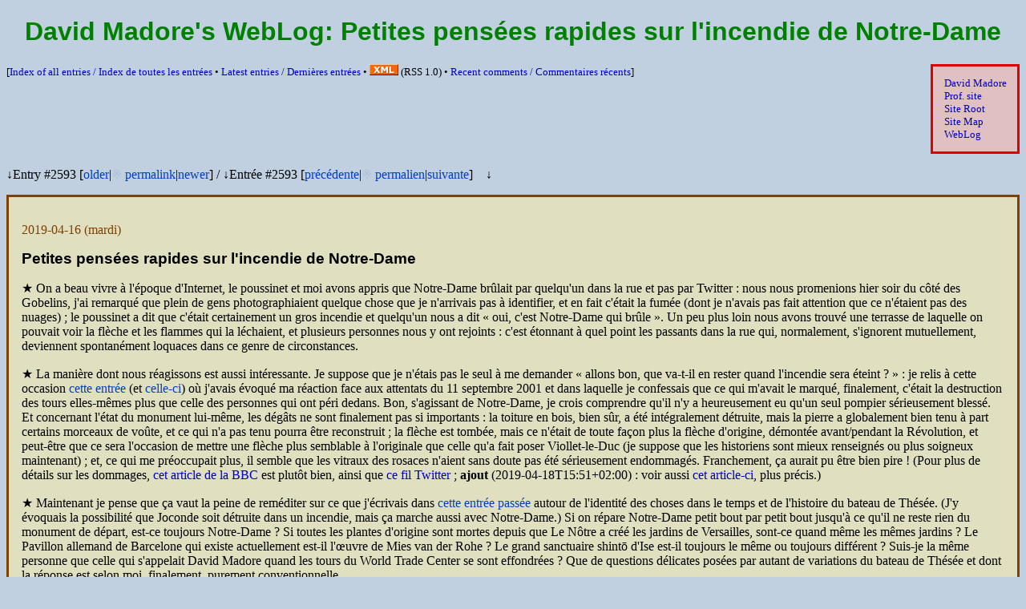

--- FILE ---
content_type: text/html;charset=UTF-8
request_url: http://www.madore.org/~david/weblog/d.2019-04-16.2593.incendie-notre-dame.html
body_size: 11365
content:
<!DOCTYPE html>
<html xml:lang="en" lang="en" xmlns="http://www.w3.org/1999/xhtml">
<!-- This file is automatically generated.  Do not edit! -->
<head>
<meta charset="utf-8" />
<meta content="width=device-width, initial-scale=1" name="viewport" />
<link href="../favicon.ico" rel="Shortcut Icon" />
<meta content="summary" name="twitter:card" />
<meta content="@gro_tsen" name="twitter:site" />
<meta content="Petites pensées rapides sur l'incendie de Notre-Dame" name="twitter:title" />
<title>David Madore's WebLog: Petites pensées rapides sur l'incendie de Notre-Dame</title>
<meta content="David Alexander Madore's WebLog / Diary" name="Description" />
<meta content="David Alexander Madore, WebLog, diary" name="Keywords" />
<link href="weblog.rss" rel="alternate" title="RSS" type="application/rss+xml" />
<style type="text/css">
/* <![CDATA[ */
/* Put horizontal margin around html rather than body, so we can use
   auto on the later. */
html { margin: 0px 8px; }
body {
  color: black;
  font-family: Optima, "Zapf Humanist", Palatino, "Palatino Linotype", serif;
  margin: 8px auto;
}
h1,h2,h3,h4,h5,h6 {
  font-family: Futura, "Century Gothic", "Avant Garde", "Avant Garde Gothic", Helvetica, Arial, sans-serif;
}
h1 { color: rgb(0,128,0); }
h2 { color: rgb(96,96,0); }
h3 { color: rgb(96,64,0); }
.title { text-align: center; }
.subtitle {
  font-size: 1.5em; text-align: center;
  font-family: Futura, "Century Gothic", "Avant Garde", "Avant Garde Gothic", Helvetica, Arial, sans-serif;
  color: rgb(24,96,0);
}
article { display: block; }
.navbar {
  display: block;
  font-size: .83em;
  font-family: "Times Roman", Times, "Times New Roman", serif;
}
.important { font-weight: bold; border: solid; padding: 1em; }
.outset { border: outset; padding-left: 0.5em; padding-right: 0.5em; }
.sidenote { font-size: .83em; }
.weblog-entry-headlink { color: rgb(128,64,0); }
.weblog-entry-headlink > a { color: inherit; }
.weblog-entry-title {
  color: black;
  font-size: 1.17em;
  font-weight: bold;
  font-family: Futura, "Avant Garde", Helvetica, Arial, sans-serif;
}
.talkback-link {
  color: rgb(128,64,0); font-size: 0.83em; text-align: right;
  font-family: Futura, "Avant Garde", Helvetica, Arial, sans-serif;
  margin-bottom: 0pt;
}
.talkback-link > a { color: inherit; }
.categories-list {
  color: rgb(128,64,0); font-size: 0.83em; text-align: right;
  font-family: Futura, "Avant Garde", Helvetica, Arial, sans-serif;
  margin-bottom: 0pt;
}
.categories-list > a { color: inherit; }
.cut-link {
  font-family: Futura, "Avant Garde", Helvetica, Arial, sans-serif;
}
.sitemap-note {
  font-style: italic;
  color: rgb(96,0,0);
}
.idlist > dt { color: rgb(96,64,0); }
.numtable td { text-align: right; }
.noparskip p { margin-top: 0; margin-bottom: 0; }
.cleared { clear: both; }
.cleared-left { clear: left; }
.cleared-right { clear: right; }
.pic { float: left; margin-right: 1em; margin-bottom: 1em; }
.pic-right { float: right; margin-left: 1em; margin-bottom: 1em; }
.pic-embed { float: left; margin-right: 1em; margin-bottom: 1em; margin-top: 1em; }
.pic-embed-right { float: right; margin-left: 1em; margin-bottom: 1em; margin-top: 1em; }
.max40 { max-width: 40%; height: auto; }
.max60 { max-width: 60%; height: auto; }
.max100 { max-width: 100%; height: auto; }
.smiley { vertical-align: middle; }
.centered { text-align: center; }
.separated { margin-top: 2.33em; }
.unicode-name { font-family: sans-serif; font-size: .83em; }
.keypoint { padding-left: 40%; font-size: .83em; font-weight: bolder; text-align: right; }
.subpoint { padding-left: 40%; font-size: .83em; text-align: right; }
a { text-decoration: none; }
:lang(en) > q { quotes: "\201C" "\201D" "\2018" "\2019"; }
:lang(fr) > q { quotes: "\AB\A0" "\A0\BB" "\201C" "\201D"; }
:lang(de) > q { quotes: "\201E" "\201C" "\201A" "\2018"; }
q:before { content: open-quote; }
q:after { content: close-quote; }
li { -moz-float-edge: content-box; } /* Undo Mozilla buggy bugware! */
pre { overflow: auto; } /* Avoid unreadable code because lines are too short */
/* For despammed email addresses */
@media all { /* Hide from various buggy browsers! */
  .replace-commercial-at:before { content: "@"; }
  .replace-commercial-at > img { display: none; }
  .replace-full-stop:before { content: "."; }
  .replace-full-stop > img { display: none; }
  .replace-plus-sign:before { content: "+"; }
  .replace-plus-sign > img { display: none; }
}
/* Screen-specific rules */
@media screen {
  html { background: rgb(192,208,224); }
  .navbar {
    background: rgb(224,192,192);
    border: solid; border-color: rgb(224,0,0);
    padding: 1em;
    float: right; margin-left: 1.33em;
  }
  .important {
    background: rgb(208,208,208);
    border-color: rgb(255,0,0);
  }
  .weblog-entry {
    background: rgb(224,224,192);
    border: solid; border-color: rgb(128,64,0);
    padding: 1em; margin-bottom: 1em;
    overflow: hidden;
  }
  .outset { background: rgb(192,224,208); }
  .ffii-call { background: rgb(192,224,208); }
  :link { color: rgb(0,0,192); }
  :visited { color: rgb(96,0,192); }
  .weblog-internal-link:link,.weblog-internal-link:visited { color: rgb(0,64,192); }
  :link:hover,:visited:hover { text-decoration: underline; }
}
@media (max-width: 640px) {
  body { --default-size: 12px;  font-size: 12px;  --default-margin: 15px; }
  .weblog-entry { padding: .3em; }
  .pic { margin-right: .3em; margin-bottom: .3em; }
  .pic-right { margin-left: .3em; margin-bottom: .3em; }
  .pic-embed { margin-right: .3em; margin-bottom: .3em; margin-top: .3em; }
  .pic-embed-right { margin-left: .3em; margin-bottom: .3em; margin-top: .3em; }
  html { margin: 0px 6px; }
  body { margin: 6px auto; }
  ul, ol { padding-inline-start: 15px; }
  blockquote { margin-inline: 15px; }
}
@media (min-width: 641px) and (max-width: 780px) {
  body { --default-size: 14px;  font-size: 14px;  --default-margin: 20px; }
  .weblog-entry { padding: .5em; }
  .pic { margin-right: .5em; margin-bottom: .5em; }
  .pic-right { margin-left: .5em; margin-bottom: .5em; }
  .pic-embed { margin-right: .5em; margin-bottom: .5em; margin-top: .5em; }
  .pic-embed-right { margin-left: .5em; margin-bottom: .5em; margin-top: .5em; }
  html { margin: 0px 7px; }
  body { margin: 7px auto; }
  ul, ol { padding-inline-start: 20px; }
  blockquote { margin-inline: 20px; }
}
@media (min-width: 781px) {
  body { --default-size: 16px;  font-size: 16px;  --default-margin: 40px; }
}
@media print {
  .navbar { display: none; }
}
/* ]]> */
</style>
<script type="text/javascript">
// <![CDATA[
"use strict";

var textNodeType;

function textContent(n) {
    "use strict";
    if ( n.nodeType == textNodeType ) {
	return n.data;
    } else {
	var children = n.childNodes;
	var t = "";
	for ( var i=0 ; i<children.length ; i++ ) {
	    t = t.concat(textContent(children.item(i)));
	}
	return t;
    }
}

function despam() {
    "use strict";
    // MSIE seems to barf...  Deactivate for now
    if ( (/MSIE *[1-6]\./).test(navigator.userAgent) )
	return;
    // Now replace as appropriate.
    var elts = document.getElementsByTagName("span");
    for ( var i=0 ; i<elts.length ; i++ ) {
	var elt = elts.item(i);
	if ( elt.className == "replace-commercial-at" ) {
	    elt.parentNode.replaceChild(document.createTextNode("@"),elt);
	    i--;  // Semi-bugware
	} else if ( elt.className == "replace-full-stop" ) {
	    elt.parentNode.replaceChild(document.createTextNode("."),elt);
	    i--;  // Semi-bugware
	} else if ( elt.className == "replace-plus-sign" ) {
	    elt.parentNode.replaceChild(document.createTextNode("+"),elt);
	    i--;  // Semi-bugware
	}
    }
    // Merge adjacent text nodes.
    try {
	document.normalize();  // Your DOM is BROKEN!
    } catch (exn) {
	document.documentElement.normalize();
    }
    // Next, process all <a> elements having class="despammed-address".
    elts = document.getElementsByTagName("a");
    for ( var i=0 ; i<elts.length ; i++ ) {
	var elt = elts.item(i);
	if ( elt.className == "despammed-address" ) {
	    var addr = "mailto:".concat(textContent(elt));
	    elt.setAttribute("href",addr);  // (abstract)
	    elt.href = addr;  // (semantic)
	}
    }
}

function showFontSize() {
    "use strict";
    var showDftSize = document.getElementById("js-show-default-font-size");
    var showCurSize = document.getElementById("js-show-current-font-size");
    var dftSize = getComputedStyle(document.body).getPropertyValue("--default-size");
    if ( ! dftSize )
	dftSize = "unknown";
    var curSize = document.body.style.fontSize;
    if ( ! curSize )
	curSize = dftSize;
    if ( showCurSize )
	showCurSize.textContent = curSize;
    if ( showDftSize )
	showDftSize.textContent = dftSize;
}

function setFontSize(size) {
    "use strict";
    if ( size == "reset" ) {
	localStorage.removeItem("preferredFontSize");
	document.body.style.fontSize = "";
    } else if ( size == null ) {
	var prfSize = localStorage.getItem("preferredFontSize");
	if ( prfSize != null ) {
	    document.body.style.fontSize = prfSize;
	}
    } else {
	localStorage.setItem("preferredFontSize", size);
	document.body.style.fontSize = size;
    }
    showFontSize();
}

function showMaxWidth() {
    "use strict";
    var showCurSize = document.getElementById("js-show-current-max-width");
    var curSize = document.body.style.maxWidth;
    if ( ! curSize )
	curSize = "infinite";
    if ( showCurSize )
	showCurSize.textContent = curSize;
}

function setMaxWidth(size) {
    "use strict";
    if ( size == "reset" ) {
	localStorage.removeItem("preferredMaxWidth");
	document.body.style.maxWidth = "";
    } else if ( size == null ) {
	var prfSize = localStorage.getItem("preferredMaxWidth");
	if ( prfSize != null ) {
	    document.body.style.maxWidth = prfSize;
	}
    } else {
	localStorage.setItem("preferredMaxWidth", size);
	document.body.style.maxWidth = size;
    }
    showMaxWidth();
}

function fillJSFoot() {
    "use strict";
    var jsFoot = document.getElementById("js-foot-space");
    if ( jsFoot == null )
	return;
    var html_ns = "http://www.w3.org/1999/xhtml";
    jsFoot.parentNode.insertBefore(document.createElementNS(html_ns, "hr"), jsFoot.nextSibling);
    // Site settings:
    var settingsOutDiv = document.createElementNS(html_ns, "div");
    settingsOutDiv.setAttributeNS(null, "lang", "en");
    jsFoot.appendChild(settingsOutDiv);
    var showSettingsP = document.createElementNS(html_ns, "p");
    settingsOutDiv.appendChild(showSettingsP);
    var showSettingsButton = document.createElementNS(html_ns, "button");
    showSettingsP.appendChild(showSettingsButton);
    showSettingsButton.appendChild(document.createTextNode("\u2699"));
    showSettingsP.appendChild(document.createTextNode("\u00A0\u2190\u00A0Click for site settings"));
    var settingsInDiv = document.createElementNS(html_ns, "div");
    settingsInDiv.setAttributeNS(null, "id", "js-site-settings");
    settingsOutDiv.appendChild(settingsInDiv);
    settingsInDiv.style.display = "none";
    showSettingsButton.onclick = (function (visible) { return function(evt) {
	visible = ! visible;
	settingsInDiv.style.display = visible ? "" : "none";
	if ( visible ) { settingsInDiv.scrollIntoView(); }
    }; })(false);
    // Font size setting:
    var fontSizeP = document.createElementNS(html_ns, "p");
    fontSizeP.setAttributeNS(null, "lang", "en");
    settingsInDiv.appendChild(fontSizeP);
    fontSizeP.appendChild(document.createTextNode("Change site font size (current: "));
    var showCurSize = document.createElementNS(html_ns, "span");
    showCurSize.setAttributeNS(null, "id", "js-show-current-font-size");
    fontSizeP.appendChild(showCurSize);
    fontSizeP.appendChild(document.createTextNode("): "));
    var sizeList = [ "reset", "8px", "9px", "10px", "11px", "12px", "13px", "14px", "15px", "16px", "17px", "18px", "19px", "20px", "22px", "24px", "26px", "28px", "30px", "32px" ];
    for ( var i=0 ; i<sizeList.length ; i++ ) {
	if ( i > 0 )
	    fontSizeP.appendChild(document.createTextNode(", "));
	var size = sizeList[i];
	var clicker = document.createElementNS(html_ns, "button");
	fontSizeP.appendChild(clicker);
	clicker.appendChild(document.createTextNode(size));
	var makesf = function(size) { return (function(evt) {
	    setFontSize(size); settingsInDiv.scrollIntoView(); }); };
	clicker.onclick = makesf(size);
	if ( size == "reset" ) {
	    fontSizeP.appendChild(document.createTextNode(" (default: "));
	    var showDftSize = document.createElementNS(html_ns, "span");
	    showDftSize.setAttributeNS(null, "id", "js-show-default-font-size");
	    fontSizeP.appendChild(showDftSize);
	    fontSizeP.appendChild(document.createTextNode(")"));
	} else {
	    fontSizeP.appendChild(document.createTextNode("\u00A0"));
	    var demo = document.createElementNS(html_ns, "span");
	    fontSizeP.appendChild(demo);
	    demo.style.fontSize = size;
	    demo.appendChild(document.createTextNode("(Aa)"));
	}
    }
    showFontSize();
    addEventListener("resize", function(event) { showFontSize(); });
    // Line size setting:
    var lineSizeP = document.createElementNS(html_ns, "p");
    lineSizeP.setAttributeNS(null, "lang", "en");
    settingsInDiv.appendChild(lineSizeP);
    lineSizeP.appendChild(document.createTextNode("Change site line size (current: "));
    var showCurSize = document.createElementNS(html_ns, "span");
    showCurSize.setAttributeNS(null, "id", "js-show-current-max-width");
    lineSizeP.appendChild(showCurSize);
    lineSizeP.appendChild(document.createTextNode("): "));
    var sizeList = [ "reset", "50ch", "60ch", "70ch", "80ch", "90ch", "100ch", "110ch", "120ch", "130ch", "140ch", "150ch", "160ch", "infinite" ];
    for ( var i=0 ; i<sizeList.length ; i++ ) {
	if ( i > 0 )
	    lineSizeP.appendChild(document.createTextNode(", "));
	var size = sizeList[i];
	var clicker = document.createElementNS(html_ns, "button");
	lineSizeP.appendChild(clicker);
	clicker.appendChild(document.createTextNode(size));
	var makesf = function(size) { return (function(evt) {
	    setMaxWidth(size); settingsInDiv.scrollIntoView(); }); };
	clicker.onclick = makesf(size == "infinite" ? "" : size);
	if ( size == "reset" ) {
	    lineSizeP.appendChild(document.createTextNode(" (default: infinite)"));
	}
    }
    showMaxWidth();
}

function onEarly() {  // This function is run as soon as <body> is created
    "use strict";
    // Start with some bugware...
    try {
	textNodeType = Node.TEXT_NODE;
    } catch (exn) {  // Your DOM is BROKEN!
	textNodeType = 3;
    }
    // Select user-preferred font and line size
    setFontSize();
    setMaxWidth();
}

function onLoad() {  // This function is run when page is loaded
    "use strict";
    // Now despam email adresses.
    despam();
    // Fill JavaScript-based footer.
    fillJSFoot();
}
// ]]>
</script>
</head>
<body onload="if (onLoad) { onLoad(); }">
<script type="text/javascript">if (onEarly) { onEarly(); }</script>
<header>
<hgroup>
<h1 class="title">David Madore's WebLog: <span xml:lang="fr" lang="fr">Petites pensées rapides sur l'incendie de Notre-Dame</span></h1>
</hgroup>
<nav class="navbar"><a href="http://www.madore.org/~david/">David Madore</a><br /><a href="http://perso.enst.fr/madore/">Prof. site</a><br /><a href="../">Site Root</a><br /><a href="../sitemap.html">Site Map</a><br /><a href="../weblog/">WebLog</a></nav>
</header>

<p class="sidenote">[<a href="weblog-index.html#index">Index of all
entries / <span xml:lang="fr" lang="fr">Index de toutes les entrées</span></a>
• <a href="./">Latest entries / <span xml:lang="fr" lang="fr">Dernières
entrées</span></a> • <a href="weblog.rss" rel="alternate" title="RSS" type="application/rss+xml"><img alt="XML" height="14" src="../images/xml.gif" width="36" /></a> (<abbr>RSS</abbr> 1.0)
• <a href="http://www.madore.org/cgi-bin/comment.pl/lscomments">Recent
comments / <span xml:lang="fr" lang="fr">Commentaires récents</span></a>]</p>

<div class="cleared-right"><!-- EMPTY --></div>

<div><p><span>↓Entry #2593 [<a class="weblog-internal-link" href="../weblog/d.2019-04-15.2592.intuitionnisme.html#d.2019-04-15.2592" title="Quelques mots (essentiellement méta) sur l'intuitionnisme et les mathématiques constructives">older</a>|<a class="weblog-internal-link" href="#d.2019-04-16.2593" style="opacity: 0.1" title="Petites pensées rapides sur l'incendie de Notre-Dame">※</a> <a class="weblog-internal-link" href="../weblog/d.2019-04-16.2593.incendie-notre-dame.html#d.2019-04-16.2593" title="Petites pensées rapides sur l'incendie de Notre-Dame">permalink</a>|<a class="weblog-internal-link" href="../weblog/d.2019-04-18.2594.html#d.2019-04-18.2594" title="Le problème des journalistes à la recherche d'experts">newer</a>]</span> / <span xml:lang="fr" lang="fr">↓Entrée #2593 [<a class="weblog-internal-link" href="../weblog/d.2019-04-15.2592.intuitionnisme.html#d.2019-04-15.2592" title="Quelques mots (essentiellement méta) sur l'intuitionnisme et les mathématiques constructives">précédente</a>|<a class="weblog-internal-link" href="#d.2019-04-16.2593" style="opacity: 0.1" title="Petites pensées rapides sur l'incendie de Notre-Dame">※</a> <a class="weblog-internal-link" href="../weblog/d.2019-04-16.2593.incendie-notre-dame.html#d.2019-04-16.2593" title="Petites pensées rapides sur l'incendie de Notre-Dame">permalien</a>|<a class="weblog-internal-link" href="../weblog/d.2019-04-18.2594.html#d.2019-04-18.2594" title="Le problème des journalistes à la recherche d'experts">suivante</a>]</span> ↓</p><article class="weblog-entry hentry" id="d.2019-04-16.2593" xml:lang="fr" lang="fr">
<header><p class="weblog-entry-headlink"><a href="d.2019-04-16.2593.incendie-notre-dame.html#d.2019-04-16.2593" rel="bookmark"><time class="published" datetime="2019-04-17T01:29:14+02:00" pubdate="pubdate">2019-04-16</time></a> (mardi)</p>
<h2 class="weblog-entry-title entry-title">Petites pensées rapides sur l'incendie de Notre-Dame</h2></header>
<div class="entry-content">

<p>★ On a beau vivre à l'époque d'Internet, le poussinet et moi avons
appris que Notre-Dame brûlait par quelqu'un dans la rue et pas par
Twitter : nous nous promenions hier soir du côté des Gobelins, j'ai
remarqué que plein de gens photographiaient quelque chose que je
n'arrivais pas à identifier, et en fait c'était la fumée (dont je
n'avais pas fait attention que ce n'étaient pas des nuages) ; le
poussinet a dit que c'était certainement un gros incendie et quelqu'un
nous a dit <q>oui, c'est Notre-Dame qui brûle</q>.  Un peu plus loin
nous avons trouvé une terrasse de laquelle on pouvait voir la flèche
et les flammes qui la léchaient, et plusieurs personnes nous y ont
rejoints : c'est étonnant à quel point les passants dans la rue qui,
normalement, s'ignorent mutuellement, deviennent spontanément loquaces
dans ce genre de circonstances.</p>
<p>★ La manière dont nous réagissons est aussi intéressante.  Je
suppose que je n'étais pas le seul à me demander <q>allons bon, que
va-t-il en rester quand l'incendie sera éteint ?</q> : je relis à
cette occasion <a class="weblog-internal-link" href="../weblog/d.2011-09-11.1933.html#d.2011-09-11.1933" title="2001-09-11, dix ans plus tard">cette entrée</a>
(et <a class="weblog-internal-link" href="../weblog/d.2003-09-11.0221.html#d.2003-09-11.0221" title="The WTC buildings">celle-ci</a>) où j'avais évoqué ma
réaction face aux attentats du 11 septembre 2001 et dans laquelle je
confessais que ce qui m'avait le marqué, finalement, c'était la
destruction des tours elles-mêmes plus que celle des personnes qui ont
péri dedans.  Bon, s'agissant de Notre-Dame, je crois comprendre qu'il
n'y a heureusement eu qu'un seul pompier sérieusement blessé.  Et
concernant l'état du monument lui-même, les dégâts ne sont finalement
pas si importants : la toiture en bois, bien sûr, a été intégralement
détruite, mais la pierre a globalement bien tenu à part certains
morceaux de voûte, et ce qui n'a pas tenu pourra être reconstruit ; la
flèche est tombée, mais ce n'était de toute façon plus la flèche
d'origine, démontée avant/pendant la Révolution, et peut-être que ce
sera l'occasion de mettre une flèche plus semblable à l'originale que
celle qu'a fait poser Viollet-le-Duc (je suppose que les historiens
sont mieux renseignés ou plus soigneux maintenant) ; et, ce qui me
préoccupait plus, il semble que les vitraux des rosaces n'aient sans
doute pas été sérieusement endommagés.  Franchement, ça aurait pu être
bien pire !  (Pour plus de détails sur les
dommages, <a href="http://www.bbc.com/news/world-europe-47952055">cet
article de la <abbr>BBC</abbr></a> est plutôt bien, ainsi
que <a href="https://twitter.com/ClementSalviani/status/1117922867147104256">ce
fil Twitter</a> ; <strong>ajout</strong>
(<time>2019-04-18T15:51+02:00</time>) : voir
aussi <a href="https://www.huffingtonpost.fr/entry/notre-dame-de-paris-que-reste-t-il-et-qua-t-on-perdu-a-jamais_fr_5cb5cc06e4b098b9a2da7009">cet
article-ci</a>, plus précis.)</p>
<p>★ Maintenant je pense que ça vaut la peine de reméditer sur ce que
j'écrivais dans <a class="weblog-internal-link" href="../weblog/d.2018-08-26.2547.mort-construction-sociale.html#d.2018-08-26.2547" title="La mort comme construction sociale">cette entrée passée</a>
autour de l'identité des choses dans le temps et de l'histoire du
bateau de Thésée.  (J'y évoquais la possibilité que Joconde soit
détruite dans un incendie, mais ça marche aussi avec Notre-Dame.)  Si
on répare Notre-Dame petit bout par petit bout jusqu'à ce qu'il ne
reste rien du monument de départ, est-ce toujours Notre-Dame ?  Si
toutes les plantes d'origine sont mortes depuis que Le Nôtre a créé
les jardins de Versailles, sont-ce quand même les mêmes jardins ?  Le
Pavillon allemand de Barcelone qui existe actuellement est-il l'œuvre
de Mies van der Rohe ?  Le grand sanctuaire shintō d'Ise est-il
toujours le même ou toujours différent ?  Suis-je la même personne que
celle qui s'appelait David Madore quand les tours du World Trade
Center se sont effondrées ?  Que de questions délicates posées par
autant de variations du bateau de Thésée et dont la réponse est selon
moi, finalement, purement conventionnelle.</p>
<p>★ Mais au-delà du problème de l'<em>identité</em>, cela vaut sans
doute aussi la peine de s'interroger, de façon connexe, sur ce qui
fait la valeur des choses : je suggère ci-dessus, et beaucoup de gens
semblent effectivement le penser, que la flèche qui a été détruite n'a
pas une grande valeur, parce qu'elle est due à Viollet-le-Duc (qu'il
est de bon ton de vilipender) ; mais je crois qu'il faut penser un peu
plus loin que <q>plus c'est vieux plus c'est précieux/important</q>
(et Viollet-le-Duc, c'est <em>tellement récent</em>, n'est-ce
pas), <q>il n'y a que l'original qui vaille</q>, etc.  Tout monument
est un palimpseste où chaque siècle ajoute sa couche (c'est peut-être
même le cas de toute forme d'art à travers l'interprétation et la
réinterprétation) : et peut-être que c'est ça qui fait un monument
vivant ; c'est un peu ce que j'essayais d'expliquer
dans <a class="weblog-internal-link" href="../weblog/d.2007-09-23.1493.html#d.2007-09-23.1493" title="Fragment littéraire gratuit #104 (éloge de l'erreur)">ce texte</a>.  Je ne cherche pas
forcément ici à défendre Viollet-le-Duc, ni même forcément à contester
l'idée qu'il n'y a que l'original qui vaille, mais on doit au moins se
poser la question : quelle Notre-Dame voulons-nous, et
pourquoi <em>exactement</em> ?</p>
<p>☞ Viollet-le-Duc a-t-il massacré le château de Pierrefonds ?
Zwirner a-t-il massacré la cathédrale de Cologne ?  Haussmann a-t-il
massacré Paris ?  Mehmed II a-t-il massacré Sainte-Sophie ?
Faudrait-il remettre certaines de ces choses à leur état
« original » ?  Et qu'est-ce que c'est, d'ailleurs, que l'état
« original » ?
À <a href="http://en.wikipedia.org/wiki/Sorites_paradox">quel moment
exact</a> la transformation devient-elle historique ?  D'ailleurs,
dans cet ordre d'idées, <em>Victor Hugo</em> a-t-il massacré
Notre-Dame en plaquant dessus (dans notre imagination collective) une
image romantique qui n'était pas celle qu'avaient ses bâtisseurs
originaux ?  Comment le palimpseste s'écrit-il ?  Je n'ai pas de
réponse à ces questions, mais je pense que ça vaut la peine d'y
réfléchir.</p>
<p class="sidenote"><strong>Ajout</strong>
(<time>2019-04-18T16:01+02:00</time>) : <a href="https://www.latribunedelart.com/emmanuel-macron-et-notre-dame-une-decision-une-anerie">Cet
article de Didier Rykner dans <cite>La Tribune de l'Art</cite></a>
défend notamment, comme corollaire de
la <a href="http://en.wikipedia.org/wiki/Venice_Charter">charte de
Venise</a>, la reconstruction de la flèche de Viollet-le-Duc.  C'est
intéressant de voir que Viollet-le-Duc ne soit pas vilipendé : il faut
croire que je me trompe en pensant qu'il était universellement honni.
Ceci étant, la charte de Venise est elle-même sujette à critiques et
controverses.  Je n'ai personnellemnet aucun avis sur le fond, mais ce
sont des questions intéressantes.</p>
<p>★ Concernant la question de la <em>conservation</em>, je pense que
la tristesse collective dans un tel cas peut aider à faire comprendre
un peu les enjeux et l'attachement qu'un geek peut avoir à
la <a class="weblog-internal-link" href="../weblog/d.2005-10-11.1118.html#d.2005-10-11.1118" title="La conservation de l'information">préservation de l'information</a>
(cf. la <a href="http://en.wikipedia.org/wiki/Missionary_Church_of_Kopimism">religion
du copyisme</a>) : dans tous les cas, il s'agit de préserver une forme
de mémoire.  Essayez de comprendre, si vous n'êtes pas adeptes du
copyisme, que pour ceux qui le sont (et je suis, au moins,
sympathisant), la destruction de certaines informations est comme
l'incendie de Notre-Dame, une perte irréparable pour l'Humanité ; et
réciproquement, l'incendie de Notre-Dame est une perte à cause de la
destruction de l'information contenue dans le monument, et qu'on
n'aura jamais fini d'extraire (on a des photos sous tous les angles,
et on a, apparemment, des relevés <abbr class="acronym">LIDAR</abbr> très
précis, mais il y en aura toujours plus à relever quand la technologie
s'améliorera : si Notre-Dame avait été détruite en 1944, on aurait eu
des photos, mais rien à la hauteur de ce que nous avons maintenant
comme informations à son sujet).</p>
<p>Bien entendu, je demande aussi que l'information qu'on a
effectivement sur Notre-Dame soit rendue publique et facilement
accessible sur Internet.  Pour reprendre l'exemple des rosaces,
j'aimerais bien savoir s'il en existe, <em>publiquement accessibles
sur Internet</em>, des photos</p>
<ul>

<li>de très haute résolution (quelque chose comme 10k×10k au minimum
pour une rosace),</li>

<li>calibrées colorimétriquement (c'est-à-dire prises en éclairant les
vitraux par un illuminant au spectre bien défini et par un capteur
étalonné dont le profil colorimétrique <abbr>ICC</abbr> serait fourni)
de façon à rendre les couleurs de façon exacte,</li>

<li>et accompagnées de mesures spectroscopiques de transparence
peut-être pas point par point mais au moins une pour chaque couleur de
pigment,</li>

</ul>
<p>bref, le genre de choses tout à fait à la portée de notre
technologie actuelle.  Voilà ce que j'appellerais des données de
qualité, et elles devraient être disponibles publiquement pour que
tout un chacun puisse en faire usage (pas juste les spécialistes) ;
idem pour les relevés <abbr class="acronym">LIDAR</abbr> et toutes sortes
d'autres choses.  Et si ce n'est pas le cas je me demande un peu ce
que fait le ministère de la culture et à quoi il sert (à
part <a class="weblog-internal-link" href="../weblog/d.2018-07-08.2534.html#d.2018-07-08.2534" title="Comment l'UE n'a pas cassé Internet cette fois-ci, mais les eurodéputés français ont essayé">promouvoir le filtrage
d'Internet</a> pour « défendre les créateurs », mais je digresse).</p>
<p><em>Tous les objets physiques sont susceptibles d'être
détruits</em> : on ne peut pas l'éviter ; mais on peut chercher à
capturer l'information qu'ils contiennent, avec toute l'exactitude que
notre technologie permet, et à la préserver de façon peut-être un peu
plus pérenne (ou au moins indépendamment d'eux ; ou au moins, on peut
essayer) : c'est ce qu'il faut s'efforcer de faire et j'ai
l'impression que les efforts dans ce sens sont encore vraiment
insuffisants.
(Cf. <a href="https://twitter.com/Jilcaesel/status/1036661788241285122">ce
fil Twitter</a>, plus ancien, et avec lequel je suis totalement
d'accord, au sujet de l'incendie du musée national du Brésil après
lequel on a un peu pathétiquement fait appel aux contributions des
internautes pour rassembler des photos des collections.)</p>
<p>★ Bon, la dernière remarque toute bête que je voudrais faire
concerne la notion de <q>patrimoine de l'Humanité</q> ou <q>patrimoine
mondial</q> : on pourrait ergoter pour savoir si Notre-Dame fait
partie du patrimoine français, parisien, européen, ou autre, sur la
base de je ne sais quels critères liés à sa construction ou à l'art
qu'elle révèle, mais je propose plutôt un autre critère, en
l'occurrence, qui s'est ému de l'incendie.  Et là, je n'ai pas un
degré de cynisme tel que je penserais que les messages de sympathie
reçus du monde entier (du type de ceux qui tournent actuellement sur
les panneaux d'affichage de la mairie de Paris, et que je trouve
vraiment assez touchants) soient de la pure hypocrisie : c'est à cause
de ça que j'ai tendance à dire qu'il faut considérer ce monument comme
faisant partie du patrimoine de l'Humanité.</p>
<p class="sidenote">J'ai
d'ailleurs <a href="https://twitter.com/gro_tsen/status/1118077939210387456">fait
une remarque</a> dans ce sens en réponse à ma députée sur Twitter.
Elle a fait une remarque qui disait quelque chose comme <q>oui mais
j'ai l'impression que les mots <q>Nation</q> et <q>Peuple</q> sont
plus facilement galvaudés</q> et l'a ensuite effacée.  Je ne sais pas
ce qu'il faut en conclure.</p>
<p>★ <strong>Ajout ultérieur :</strong> Passant du <q>patrimoine de
l'Humanité</q> au <q>Domaine Public</q>, il faut souligner un risque
insidieux de cet incendie : si la toiture ou la flèche, plutôt qu'être
reconstruites <em>à l'identique</em>, sont réimaginées par un
architecte contemporain, il y aura des droits d'auteur dessus, et
faute
de <a href="https://en.wikipedia.org/wiki/Freedom_of_panorama">liberté
de panorama</a> en France, on ne pourra donc plus utiliser librement
les photos de Notre-Dame (postérieures à l'incendie), par exemple pour
illustrer Wikipédia.  Je pense que c'est un réel danger : on s'est
déjà fait avoir en l'an 2000 en perdant le Domaine Public sur la Tour
Eiffel la nuit (la tour elle-même est dans le Domaine Public mais pas
l'éclairage nocturne, ce qui est d'une absurdité sans nom).  De même,
la pyramide du Louvre empêche d'utiliser librement des photos du
Louvre.  Ne laissons pas Notre-Dame se faire copyrighter aussi !  On
pourra
utiliser <a href="https://twitter.com/Jilcaesel/status/1120364509871452160">cette
affiche</a> qu'un copain a bricolée pour attirer l'attention sur le
phénomène.</p>
</div>
<footer class="entry-footer cleared"><p class="talkback-link"><a href="http://www.madore.org/cgi-bin/comment.pl/showcomments?href=http%3a%2f%2fwww.madore.org%2f%7edavid%2fweblog%2f2019-04.html%23d.2019-04-16.2593">Commentaires</a><span id="d.2019-04-16.2593.numcomments"><!-- EMPTY --></span></p>
</footer>
</article><p><span>↑Entry #2593 [<a class="weblog-internal-link" href="../weblog/d.2019-04-15.2592.intuitionnisme.html#d.2019-04-15.2592" title="Quelques mots (essentiellement méta) sur l'intuitionnisme et les mathématiques constructives">older</a>|<a class="weblog-internal-link" href="#d.2019-04-16.2593" title="(Jump to top of entry)">※</a> <a class="weblog-internal-link" href="../weblog/d.2019-04-16.2593.incendie-notre-dame.html#d.2019-04-16.2593" title="Petites pensées rapides sur l'incendie de Notre-Dame">permalink</a>|<a class="weblog-internal-link" href="../weblog/d.2019-04-18.2594.html#d.2019-04-18.2594" title="Le problème des journalistes à la recherche d'experts">newer</a>]</span> / <span xml:lang="fr" lang="fr">↑Entrée #2593 [<a class="weblog-internal-link" href="../weblog/d.2019-04-15.2592.intuitionnisme.html#d.2019-04-15.2592" title="Quelques mots (essentiellement méta) sur l'intuitionnisme et les mathématiques constructives">précédente</a>|<a class="weblog-internal-link" href="#d.2019-04-16.2593" title="(Retourner du début de l'entrée)">※</a> <a class="weblog-internal-link" href="../weblog/d.2019-04-16.2593.incendie-notre-dame.html#d.2019-04-16.2593" title="Petites pensées rapides sur l'incendie de Notre-Dame">permalien</a>|<a class="weblog-internal-link" href="../weblog/d.2019-04-18.2594.html#d.2019-04-18.2594" title="Le problème des journalistes à la recherche d'experts">suivante</a>]</span> ↑</p></div>
<script defer="defer" src="/cgi-bin/numcomments.pl/x.js?x=2019-04-16.2593" type="text/javascript"></script>


<p class="sidenote">[<a href="weblog-index.html#index">Index of all
entries / <span xml:lang="fr" lang="fr">Index de toutes les entrées</span></a>
• <a href="./">Latest entries / <span xml:lang="fr" lang="fr">Dernières
entrées</span></a> • <a href="weblog.rss" rel="alternate" title="RSS" type="application/rss+xml"><img alt="XML" height="14" src="../images/xml.gif" width="36" /></a> (<abbr>RSS</abbr> 1.0)
• <a href="http://www.madore.org/cgi-bin/comment.pl/lscomments">Recent
comments / <span xml:lang="fr" lang="fr">Commentaires récents</span></a>]</p>


<footer class="cleared"><hr />
<div id="js-foot-space"><!-- To be filled by JavaScript --></div>
<address class="author vcard"><a class="url fn" href="../">David Madore</a> (<a class="despammed-address"><code class="despammed-email">david<span class="replace-plus-sign"><img alt="[plus]" height="20" src="../images/plus_sign.png" width="16" /></span>www<span class="replace-commercial-at"><img alt="[at sign]" height="20" src="../images/commercial_at.png" width="16" /></span>madore<span class="replace-full-stop"><img alt="[dot]" height="20" src="../images/full_stop.png" width="16" /></span>org</code></a><wbr></wbr>|<a href="../ego.html" rel="author">⁂</a><wbr></wbr>|<a href="https://twitter.com/gro_tsen" rel="me">Twitter</a><wbr></wbr>|<a href="https://bsky.app/profile/gro-tsen.bsky.social" rel="me">Bluesky</a><wbr></wbr>|<a href="https://mastodon.sdf.org/@gro_tsen_test" rel="me">Mastodon (test)</a><wbr></wbr>|<a href="https://www.reddit.com/user/Gro-Tsen/" rel="me">Reddit</a><wbr></wbr>|<a href="http://www.facebook.com/grotsen" rel="me">Facebook (unused)</a>)</address>
</footer>
</body>
</html>


--- FILE ---
content_type: text/javascript
request_url: http://www.madore.org/cgi-bin/numcomments.pl/x.js?x=2019-04-16.2593
body_size: 762
content:
var badTimestampException = new Error("Failure to convert timestamp");
function formatNumber(n, siz) {
    n = n.toString();
    var s = "";
    for ( var i=0 ; n.length+i<siz ; i++ )
        s += "0";
    s += n;
    return s;
}
function convertStringTimestamp(s) {
    var t = s.match(/^(\d{4})\-(\d{2})\-(\d{2})T(\d{2})\:(\d{2})(?:\:(\d{2}))?(.*)Z$/);
    if ( ! t )
        throw badTimestampException;
    var haveSeconds = !!(t[6]);
    var seconds = 0;
    if ( haveSeconds )
        seconds = t[6].valueOf();
    var date = new Date(Date.UTC(t[1],t[2]-1,t[3],t[4],t[5],seconds,0));
    var year = formatNumber(date.getFullYear(),4);
    var month = formatNumber(date.getMonth()+1,2);
    var day = formatNumber(date.getDate(),2);
    var hours = formatNumber(date.getHours(),2);
    var minutes = formatNumber(date.getMinutes(),2);
    var seconds = formatNumber(date.getSeconds(),2);
    var utcOffset = -date.getTimezoneOffset();
    var utcHours = formatNumber(Math.floor(Math.abs(utcOffset)/60),2);
    var utcMinutes = formatNumber(Math.abs(utcOffset)-utcHours*60,2);
    var utcSign = "+";
    if ( utcOffset < 0 )
        utcSign = "-";
    return year+"-"+month+"-"+day+"T"+hours+":"+minutes+(haveSeconds?":"+seconds:"")+utcSign+utcHours+utcMinutes;
}
function setNumComments(entry, num, lastdate) {
    var elt = document.getElementById("d."+entry+".numcomments");
    var eltN = document.createElement("strong");
    elt.appendChild(document.createTextNode(" ("));
    eltN.appendChild(document.createTextNode(""+num));
    elt.appendChild(eltN);
    elt.appendChild(document.createTextNode(" @ "+convertStringTimestamp(lastdate)+")"));
}
function setNoComments(entry) {
    var elt = document.getElementById("d."+entry+".numcomments");
    elt.appendChild(document.createTextNode(" (0)"));
}
// The following is automatically generated...
setNumComments("2019-04-16.2593", 11, "2019-05-09T18:21:05Z");
// EOF
